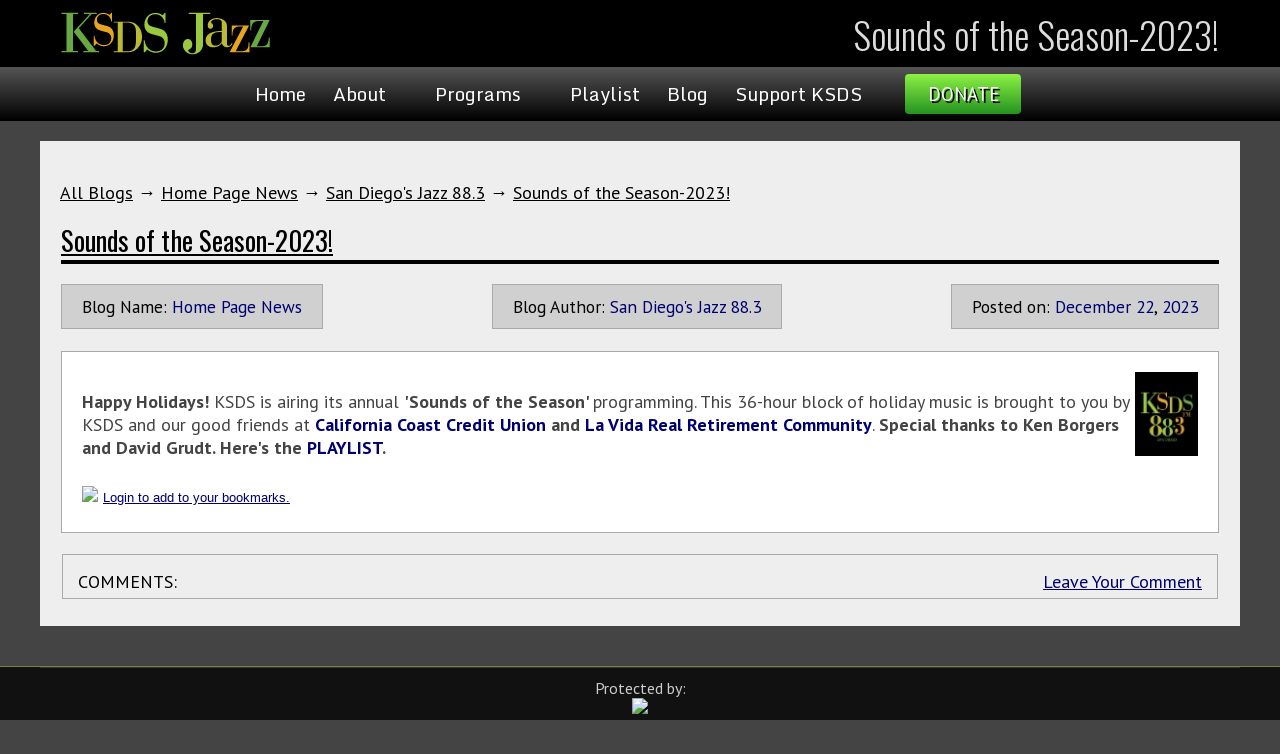

--- FILE ---
content_type: text/html
request_url: https://www.jazz88.org/articles/Sounds_of_the_Season-2023!/
body_size: 3825
content:
<!DOCTYPE html>
<HTML LANG="en">
<HEAD>
<TITLE>Sounds of the Season-2023!</TITLE>
<META CHARSET="utf-8">
<META NAME="msvalidate.01" CONTENT="B7BE3B4FFFAECF85D7DF03E953FFDA61" />
<META NAME="google-site-verification" CONTENT="pmiVb8-Z-MMf7Rfx-uTANupeHJJ5-g-t9MY7FwvSQ4U">
<META PROPERTY="fb:app_id" CONTENT="120651564699119">
<META PROPErTY="og:image" CONTENT="http://www.jazz88.org/sysImages/L/CCBBBAE9C15BB6824C943F.jpg">
<META PROPERTY="og:image:secure_url" CONTENT="https://www.jazz88.org/sysImages/L/CCBBBAE9C15BB6824C943F.jpg">
<META PROPERTY="og:title" CONTENT="Sounds of the Season-2023!">
<META PROPERTY="og:url" CONTENT="https://www.jazz88.org/articles/Sounds_of_the_Season-2023!/">
<META PROPERTY="og:type" CONTENT="website">
<META PROPERTY="og:locale" CONTENT="en_US">
<META NAME="Generator" CONTENT="NetChain Web Framework 4.279k">
<SCRIPT ASYNC SRC="https://www.googletagmanager.com/gtag/js?id=UA-148469-36"></SCRIPT>
<SCRIPT>
	window.dataLayer = window.dataLayer || [];
	function gtag(){dataLayer.push(arguments);}
	gtag('js', new Date());
	gtag('config', 'UA-148469-36');
</SCRIPT>
<!-- Blog Settings -->
<MeTA NAME="viewport" CONTENT="width=device-width, initial-scale=1.0">
<LINK REL="Shortcut Icon" HREF="/images/favicon.ico">
<LINK REL="preconnect" HREF="https://fonts.googleapis.com">
<LINK REL="preconnect" HREF="https://fonts.gstatic.com" CROSSORIGIN>
<LINK REL="StyleSheet" HREF="https://fonts.googleapis.com/css2?family=Monda:wght@400;700&family=Open+Sans+Condensed:ital,wght@0,300;0,700;1,300&family=Open+Sans:ital,wght@0,300;0,400;0,500;0,600;0,700;0,800;1,300;1,400;1,500;1,600;1,700;1,800&family=Oswald:wght@200;300;400;500;600;700&family=PT+Sans+Narrow:wght@400;700&family=PT+Sans:ital,wght@0,400;0,700;1,400;1,700&display=swap">
<LINK REL="StyleSheet" HREF="/sysLibrary/Fonts/FontAwesome.css?v=67">
<LINK REL="StyleSheet" HREF="/Common/2025/Core.css?v=67">
<LINK REL="Stylesheet" HREF="/Common/Blog.2022.css?v=50">

<STYLE>
	HEADER DIV	{ padding: 0px 5px; }
	MAIN		{ border-color: #666; margin: 20px auto; padding: 20px; background: #EEE; }
	H2		{ font: 300 21pt Oswald, sans-serif; border-bottom: 1px solid #666; padding-bottom: 5px; }
</STYLE>
<SCRIPT SRC="/Common/2024/Core.js?v=67"></SCRIPT>
<SCRIPT SRC="/sysLibrary/Blog.js"></SCRIPT>

</HEAD>
<BODY>
<HEADER>
	<DIV CLASS=TopBar>
		<DIV CLASS=v2024>
			<DIV CLASS=phLeft>
				<A CLASS="Logo" HREF="/"><IMG SRC="/Images/2024/Logo.svg"></A>
			</DIV>
			<DIV CLASS=phRight>
				<H1 ID=PageTitle>Sounds of the Season-2023!</H1>
			</DIV>
		</DIV>
	</DIV>
</HEADER>
<NAV ID=TopMenu CLASS=TopMnu>
	<A CLASS="Menu" HREF="#0" onClick="MainMenu(this);"><B></B></A>
	<DIV ID=MenuFrame>
<DIV ID="Sub0" CLASS="TopMnu">
<A HREF="/Home.asp">Home</A>
<A HREF="#0" onClick="SubMenu(this, 1);">About<IMG SRC="/images/2022/dw.svg" ID="imgSub1"></A>
<A HREF="#0" onClick="SubMenu(this, 2);">Programs<IMG SRC="/images/2022/dw.svg" ID="imgSub2"></A>
<A HREF="/playlist/">Playlist</A>
<A HREF="/blog/">Blog</A>
<A HREF="#0" onClick="SubMenu(this, 3);">Support KSDS<IMG SRC="/images/2022/dw.svg" ID="imgSub3"></A>
</DIV>
<DIV ID="Sub1" CLASS="TopMnu">
<A HREF="/contact/">Contact Us</A>
<A HREF="/mobile-apps/">App</A>
<A HREF="/ksds/">Mission Statement</A>
<A HREF="https://publicfiles.fcc.gov/fm-profile/ksds">Public Inspection File</A>
<A HREF="/bot/">Board of Trustees</A>
<A HREF="/map/">Map to Our Studio</A>
<A HREF="/4e-initiative/">Education Initiatives</A>
<A HREF="/employment/">Employment Report</A>
<A HREF="/financials/">Financials</A>
<A HREF="/internship/">Internship Information</A>
<A HREF="/social-media-policy/">Social Media Policy</A>
<A HREF="/Station_Activity_Survey.pdf">Station Activity Survey</A>
<A HREF="/ksds-local-content/">KSDS Local Content</A>
</DIV>
<DIV ID="Sub2" CLASS="TopMnu">
<A HREF="/jazzacrossamerica/">Jazz Across America</A>
<A HREF="/on-air-schedule.asp">Program Grid</A>
<A HREF="/programs/">Program List</A>
<A HREF="/staff/">On-Air Staff</A>
<A HREF="/jazz-live/">Jazz Live</A>
</DIV>
<DIV ID="Sub3" CLASS="TopMnu">
<A HREF="/donate/">Donate to KSDS</A>
<A HREF="https://jazz88.givingproperty.org/home">Real Estate Donation</A>
<A HREF="/planned-giving/">Planned Giving</A>
<A HREF="https://jazz88.careasy.org/home">Car Donation</A>
<A HREF="/sponsors/">KSDS Sponsors</A>
<A HREF="/underwrite-jazz/">Underwrite KSDS</A>
<A HREF="/4e-initiative/">The 4E Initiative</A>
</DIV>

	 </DIV>
  <A CLASS=Donate HREF="/donate/">Donate</A>
</NAV>
<MAIN CLASS="the-content" id="pjax-container"><DIV ID=idBlog><div id="fb-root"></div>
<script>(function(d, s, id) {
var js, fjs = d.getElementsByTagName(s)[0];
if (d.getElementById(id)) return;
js = d.createElement(s); js.id = id;
js.src = "//connect.facebook.net/en_US/all.js#xfbml=1";
fjs.parentNode.insertBefore(js, fjs);
}(document, 'script', 'facebook-jssdk'));</script>
<DIV CLASS=BlogPath><A CLASS=BlogPath HREF="/blog/">All Blogs</A> &#8594; <A CLASS=BlogPath HREF="/blogs/Home%5FPage%5FNews/">Home Page News</A> &#8594; <A CLASS=BlogPath HREF="/authors/San%5FDiego%27s%5FJazz%5F88%2E3/">San Diego's Jazz 88.3</A>  &#8594; <A CLASS=BlogPath HREF="/articles/Sounds%5Fof%5Fthe%5FSeason%2D2023%21/">Sounds of the Season-2023!</A></DIV><TABLE CLASS=BlogFrame><TR><TD CLASS=BlogHeader><H3 CLASS=BlogTitle><A HREF="/articles/Sounds%5Fof%5Fthe%5FSeason%2D2023%21/">Sounds of the Season-2023!</A></H3><DIV CLASS=BlogHead><P CLASS=BlogName><B>Blog Name:</B><A HREF="/blogs/Home%5FPage%5FNews">Home Page News</A></P>
<P CLASS=BlogAuthor><B>Blog Author:</B><A HREF="/authors/San%5FDiego%27s%5FJazz%5F88%2E3/">San Diego's Jazz 88.3</A> </P>
<P CLASS=BlogDate><B>Posted on:</B><A CLASS=BlogDateMonth HREF="/date/2023-12/">December</A> <A CLASS=BlogDateDay HREF="/date/2023-12-22/">22</A>, <A CLASS=BlogDateYear HREF="/date/2023/">2023</A></P>
</DIV>
</TD></TR><TR><TD CLASS=BlogArticle><TABLE CLASS=BlogArticle CELLSPACING=0 CELLPADDING=0><TR><TD CLASS=BlogBody><A CLASS=BlogPhoto REL="lightbox[BlogOwnerPhotos]" HREF="/sysImages/L/CCBBBAE9C15BB6824C943F.jpg"><IMG ALIGN=RIGHT CLASS=BlogPhoto WIDTH=63 HEIGHT=84 SRC="/sysImages/S/CCBBBAE9C15BB6824C943F.jpg"></A><ARTICLE><p><strong>Happy Holidays!</strong>&nbsp;KSDS is airing its annual <strong>&#39;Sounds of the Season&#39; </strong>programming. This 36-hour block of holiday music is brought to you by KSDS and our good friends at <strong><a href="https://www.calcoastcu.org/">California Coast Credit Union</a>&nbsp;and <a href="https://www.srgseniorliving.com/rancho-san-diego-ca-la-vida-real/">La Vida Real Retirement Community</a></strong>. <strong>Special thanks to Ken Borgers and David Grudt. Here&#39;s the&nbsp;<a href="https://www.jazz88.org/playlist/">PLAYLIST</a>.</strong></p>
</ARTICLE>
<TABLE CLASS=BlogTools CELLSPACING=0><TR><TD CLASS=BlogFb><div class="fb-like" data-href="https://www.jazz88.org//articles/Sounds%5Fof%5Fthe%5FSeason%2D2023%21/" data-width="" data-layout="button" data-action="like" data-size="large" data-share="true"></div></TD><TD CLASS=BlogFav><A CLASS=NoLine HREF="/speakeasy/login.asp?Page=/articles/Sounds%5Fof%5Fthe%5FSeason%2D2023%21/"><IMG CLASS=Clock SRC="/images/Star0a.gif"></A><A HREF="/speakeasy/login.asp?Page=/articles/Sounds%5Fof%5Fthe%5FSeason%2D2023%21/">Login to add to your bookmarks.</A></TD></TR></TABLE></TD></TR></TABLE></TD></TR><TR><TD CLASS=BlogComments><TABLE CLASS=BlogComments CELLPADDING=0 CELLSPACING=0><TR><TD CLASS=BlogCommentsBlock><TABLE CLASS=BlogCommentsHeader CELLPADDING=0 CELLSPACING=0><TR><TD CLASS=BlogCommentsLabel>COMMENTS:</TD><TD CLASS=BlogCommentsLink><A CLASS=BlogCommentsLink HREF="/speakeasy/signup.asp?z=1&amp;Page=%2Farticles%2FSounds%255Fof%255Fthe%255FSeason%252D2023%2521%2F">Leave Your Comment</A></TD></TR></TABLE><DIV STYLE="display: none;" CLASS=BlogCommentForm ID="BlogComm13713"><FORM CLASS=BlogComment METHOD=POST ACTION="/articles/Sounds_of_the_Season-2023!/"><INPUT TYPE=HIDDEN NAME=BlogID VALUE="25"><INPUT TYPE=HIDDEN NAME=ArtcID VALUE="13713"><TEXTAREA CLASS=BlogComment NAME=Comment></TEXTAREA><DIV ALIGN=CENTER><INPUT TYPE=SUBMIT NAME=Mode VALUE=Submit></DIV></FORM></DIV></TD></TR></TABLE></TD></TR></TABLE></DIV></MAIN>
<FOOTER>
	<ARTICLE>
		<U>Protected by:<BR><A HREF="https://www.netchain.com/"><IMG SRC="/images/2022/SecuredByNetChain.svg"></A></U>
	</ARTICLE>
	<SECTION>
		Copyright &copy; 2025 KSDS-FM. &nbsp; All Rights Reserved.
	</SECTION>
</FOOTER>
<DIV ID=Dimm CLASS=Dimm></DIV><SCRIPT>
document.querySelector('div.Dimm').addEventListener('click', evnt =>{DimmClick()});
// v2025-01-30
window.addEventListener('resize', function(event) {
	if(window.innerWidth >= 860) {
		ResetMenu(true);
		MainMenuActive = false;
	} else ResetMenu(false);
	if(document.getElementById('MenuFrame'))
		document.getElementById('MenuFrame').style.display = '';
}, true);
</SCRIPT>

</BODY>
<!-- Compiled in 265.546 ms. -->
</HTML>

--- FILE ---
content_type: text/css
request_url: https://www.jazz88.org/sysLibrary/Fonts/FontAwesome.css?v=67
body_size: 435
content:
@font-face {
    font-family: 'FontAwesome';
	src:url('/sysLibrary/Fonts/fontawesome-webfont.eot');
	src:url('/sysLibrary/Fonts/fontawesome-webfont.eot#iefix') format('eot'),
		url('/sysLibrary/Fonts/fontawesome-webfont.woff') format('woff'),
		url('/sysLibrary/Fonts/fontawesome-webfont.ttf') format('truetype'),
		url('/sysLibrary/Fonts/fontawesome-webfont.svg#fontawesomeregular') format('svg');
    font-weight: normal;
}


--- FILE ---
content_type: text/css
request_url: https://www.jazz88.org/Common/2025/Core.css?v=67
body_size: 19473
content:
/* v2025:005 */
/*	@import url(https://fonts.googleapis.com/css?family=Oswald:300,400,700|PT+Serif:400,700|Open+Sans:300,400,700|Monda);	*/

@media screen {
	BODY			{
		--PageWidth: 1200px;
		--PageMargin: 20px;
		--ColorDiv: #728242;
		--MenuHover: #FCF90E;
		--LinkColor: #FFFFC0;
		--LinkHover: #FF9D9D;
		--DebugWidth: 0px;
	}
}
/*************************************************************************************************/
/* Common elements */
HTML					{ box-sizing: border-box; }
*, *:before, *:after	{ box-sizing: inherit; }

BODY			{ margin: 0px; background-color: #181818; }
BODY, P			{ color: #FFF; font: 13.5pt 'PT Sans',sans-serif; }
A				{ color: #FFFFC0; border-width: 0px; } /* #F7ECA1 */

MAIN			{ margin: 10px auto; padding: 0px 10px; min-height: 320px; width: 100%; max-width: var(--PageWidth);
				  /* background-color: #212121; border: 1px solid #4C4C4C; */ }
MAIN P			{ color: #CCC; font: 14pt 'PT Sans',sans-serif; }

MAIN P A		{ color: #F1F0C5; text-decoration: none; transition: 300ms; }
MAIN P A:Hover	{ color: #FF8080; text-decoration: underline; }

H3				{ font: 20pt Monda,sans-serif; }
HEADER DIV.v2022, DIV.Head, DIV.HeadSE, DIV.Body, FOOTER UL, FOOTER ARTICLE
				{ max-width: var(--PageWidth); margin: 0px auto; }
HR				{ border-color: var(--ColorDiv); }
SPAN.nobr		{ white-space: nowrap; }
/*************************************************************************************************/
/*	Header */
/*	Width:	1239 x 105 */

HEADER				{ background-color: #1B1B1B; }
HEADER DIV.TopBar	{ background-color: #000; position: sticky; top: 0; z-index: 20; }
NAV.TopMnu { position: sticky; top: 0; z-index: 30; }
HEADER DIV.v2024	{ border: var(--DebugWidth) solid blue;	align-items: center;
					display: flex; flex-direction: row; min-height: 67px; margin: 0 auto; max-width: var(--PageWidth, 1240px);
					padding: 0 16px; justify-content: space-between; transition: all .3s ease; }
HEADER DIV.phLeft	{ display: flex; border: var(--DebugWidth) solid red; justify-content: flex-start;
					  align-items: center; flex-wrap: wrap; align-content: flex-start; }
HEADER DIV.phRight	{ display: flex; border: var(--DebugWidth) solid green;
					  align-items: center; flex-wrap: wrap; }

HEADER DIV.v2024 A.Logo { display: contents; }
HEADER DIV.v2024 IMG	{ max-width: 210px; width: 100%; margin: 0px; }
HEADER H1	{ font: 300 28pt Oswald,sans-serif; margin: 0px; color: #DDD; text-shadow: 6px 6px 4px #000;
			  text-align: center; }

A.Donate		{ display: inline-flex; align-items: center; justify-content: center;
	border-radius: 4px; width: 116px; height: 40px; margin: 7px 15px 7px 10px; padding: 3px;
	background: linear-gradient(to bottom, #8DF144, #259320); font: 14pt 'PT Sans',sans-serif;
	text-shadow:  2px 2px 0px #000; color: #FFF; text-decoration: none;	text-transform: uppercase;
}

HEADER #DoTheSearch	{ margin: 7px 20px 0px 10px; }
HEADER SVG.search	{ fill: red; width: 31px; height: 31px; }

/*************************************************************************************************/
/* Head frame, title, slogan and subtitle */
DIV.Head		{ padding: 20px; }
H1, #Top THEAD TH /*	, H2.SubTitle,	DIV.Head H2		*/
	{ color: #DDD; text-shadow: 6px 6px 4px #000; }



/*************************************************************************************************/
/* Top Menu */
NAV.TopMnu			{ background: linear-gradient(to bottom, #555, #000); display: flex; justify-content: center;
			  align-items: center; }
NAV.TopMnu A		{ color: #FFF; }
NAV.TopMnu A:hover	{ color: var(--MenuHover); }
DIV.TopMnu	{ display: none; text-align: left; } /* Default is off for all screens */
DIV.TopMnu IMG	{ margin: 8px 0px 0px 7px; vertical-align: top;  overflow: hidden;
				  width: 15px; height: 16px;
				  transition-duration: 0.8s; transition-property: transform; }
#SubStates	{ display: none; }
DIV.TopMnu	{ transition: opacity 0.8s; opacity: 0; }

/*************************************************************************************************/
/* Banners */
TABLE.Banners		{ max-width: 90%; border-collapse: collapse; max-width: var(--PageWidth); margin: 26px auto 0px auto; }
TABLE.Banners TD A	{ color: #DDD; display: block; padding-bottom: 6px; text-decoration: none; }
TABLE.Banners TH	{ font-size: 10pt; font-weight: normal; text-align: right; }
TABLE.Banners IMG	{ width: 100%; display: block; }


/*************************************************************************************************/
/* Home Page */
DIV.News		{ xtext-align: center; }
DIV.ListBlock,
DIV.News ARTICLE{ display: block; background-color: #282828; border: 1px solid #4C4C4C;
		overflow: overlay; color: #CCC; padding: 20px; text-align: left; margin: 5px 0px 15px 0px;
		box-shadow: 3px 3px 7px 2px #000; }
/*
DIV.News ARTICLE>IMG	{ max-width: 560px; width: 100%; display: block; margin: 10px auto 0px; }
DIV.News H3		{ text-align: left; margin: 0px var(--PageMargin); padding: 0px; }
*/
DIV.News IMG.Cover	{ width: 80%; height: auto; display: block; margin: 20px auto; border: 1px solid #000; }
DIV.News IMG.Tile	{ border: 1px solid #000; margin: 0px 20px 10px 0px; float: left; max-width: 160px; width: 42%; }
DIV.News H4.Title	{ text-align: left; font: 300 18pt Oswald,sans-serif; margin: 0px; }
DIV.News LI,
DIV.News P		{ font: 14pt 'PT Sans',sans-serif; }
DIV.News BR		{ clear: left; }
DIV.News .Ads	{ background-color: #282828; border: 1px solid #4C4C4C;
				  margin: 5px 20px 15px 20px; padding: 20px 19px 15px 19px; }

DIV.News DIV.Pix		{ border: 1px solid black; background-color: #E5E5E5; padding: 10px;
				   		  max-width: 620px; margin: 15px auto; text-align: center; color: #000; }
DIV.News DIV.Pix IMG	{ width: 100%; border: 1px solid black; display: block; }
DIV.News DIV.Pix P		{ color: #000; font-size: 12pt; font-style: italic; text-align: left; }

DIV.News A.More	{ color: #00E7FF; display: block; margin: 20px 0px 0px 0px;
				  overflow: overlay; padding: 1px 5px 2px 30px; border: 0px solid #FFF;
	background: url(/sysLibrary/images/box.asp?m=f061&s=26&c=00E7FF&k=o&t=0) no-repeat;
}

/* These tags are temporary disabled for porting from previous version */
DIV.HomeNewsCmnt	{ display: none; }

/* Recently Aired Album Covers */
DIV.Recent		{ display: flex; justify-content: center; align-items: flex-start; flex-wrap: wrap; padding: 0px 0px 0px 20px; }    /* var(--PageMargin);  */
DIV.Recent H3	{ }
DIV.Recent IMG	{ width: 160px; height: 160px; border: 1px solid #000; margin: 0px 20px 20px 0px; }

/*************************************************************************************************/
/* Home Page Hosts Block */
DIV.Hosts		{ display: flex; justify-content: center; align-items: flex-start; flex-wrap: wrap; padding: 0px; }
DIV.Hosts H3	{ }
DIV.Hosts A		{ display: inline-block; font: 12pt 'PT Sans Narrow','Arial Narrow'; text-align: center; margin: 0px 15px; }
DIV.Hosts IMG	{ display: block; height: 140px; width: auto; border: 1px solid #000; margin: 15px auto 0px; }
DIV.Hosts A:Hover		{ color: var(--LinkHover); }
DIV.Hosts A:Hover IMG	{ border-color: var(--LinkHover); }

/*************************************************************************************************/
NAV.BlockMenu	{ display: flex; flex-direction: row; flex-wrap: wrap; justify-content: space-between;
	  align-items: center; margin: 5px 10px; justify-content: center; float: right; } /* justify-content: space-between; */
NAV.BlockMenu B	{ background-image: linear-gradient(to bottom, #005CB9 0%, #004080 100%);
	  border-radius: 5px; box-shadow: 2px 2px 5px #000; color: var(--LinkColor); display: inline-block;
	  font: 14pt Monda,helvetica; margin: 0px 5px 10px 5px; min-width: 128px; padding: 3px 15px 3px 35px;
	  text-align: center; text-decoration: none; text-shadow: #000 2px 2px 0; cursor: pointer;
	/*	flex-grow: 1; */ 	}
NAV.BlockMenu B:Hover	{ color: var(--LinkHover); }

NAV.BlockMenu B.Up::after { width: 24px; height: 14px;
	content: url("data:image/svg+xml,%3Csvg xmlns='http://www.w3.org/2000/svg' width='24' height='14' fill='%23AAFFAA'%3E%3Cpath transform='translate(9)' d='M7.5,0 14,15 0,15Z'/%3E%3C/svg%3E");
}
NAV.BlockMenu B.Dw::after { width: 24px; height: 14px;
	content: url("data:image/svg+xml,%3Csvg xmlns='http://www.w3.org/2000/svg' width='24' height='14' fill='%23AAFFAA'%3E%3Cpath transform='translate(9)' d='M0,0 14,0 7.5,15Z'/%3E%3C/svg%3E");
}
NAV.BlockMenu B.No::after { width: 24px; height: 14px;
	content: url("data:image/svg+xml,%3Csvg xmlns='http://www.w3.org/2000/svg' width='24' height='14'%3E%3C/svg%3E");
}

/* <svg xmlns="http://www.w3.org/2000/svg" viewBox="0 0 30 30" fill="#FFF"><path d="M0,0 30,0 15,25Z"/></svg> */

/*************************************************************************************************/
/* Home Page Flags Block */
DIV.Flags		{ display: flex; justify-content: center; align-items: flex-start; flex-wrap: wrap;
				  padding: 0px; clear: both; }

DIV.Flags P		{ display: flex; flex-direction: column; align-items: center; justify-content: flex-start; margin: 4px 7px;}
DIV.Flags IMG	{ display: block; height: 48px; width: 64px; border: 1px solid #FFF; margin: 15px auto 0px;
			      box-sizing: content-box; }
DIV.Flags B		{ display: inline-block; font: 400 12pt 'PT Sans Narrow','Arial Narrow'; text-align: center;
				  margin: 0px; text-overflow: ellipsis; white-space: nowrap; overflow: hidden; width: 64px; }

/*************************************************************************************************/
/* World Map Push Pins (flags are used from home page). L for Large */
DIV.pinL	{ width: 50px; height: 58px; position: relative; top: 40px;
	background-repeat: no-repeat;
	background-image: url('data:image/svg+xml;utf8,<svg xmlns="http://www.w3.org/2000/svg" fill="red" opacity="0.4" width="50" height="78" viewBox="30 22 20 48"><path d="M39.7,35 C70,34 46.7,36.9 40,70 33.2,36.9 10.3,34 39.7,35Z"></path><circle cx="40" cy="38" r="15"/></svg>');
}
DIV.pinL IMG	{ width: 37px; height: 27.75px; position: relative; top: 12px; border: 1px solid black; display: block; margin: 0px auto; }

DIV.pin	{ width: 32px; height: 54px; background-size: 32px 54px; position: relative; top: 18px;
	background-repeat: no-repeat;
	background-image: url('data:image/svg+xml;utf8,<svg xmlns="http://www.w3.org/2000/svg" fill="red" opacity="0.4" width="50" height="78" viewBox="30 22 20 48"><path d="M39.7,35 C70,34 46.7,36.9 40,70 33.2,36.9 10.3,34 39.7,35Z"></path><circle cx="40" cy="38" r="15"/></svg>');
}
DIV.pin IMG	{ width: 24px; height: 18px; position: relative; top: 8px; border: 1px solid black; display: block; margin: 0px auto; }

/*************************************************************************************************/
/* Country List */
DIV.CountryList H4.Title		{ margin-bottom: 20px; }
DIV.CountryList	IMG		{ width: 220px; float: left; margin: 0px 20px 10px 0px; border: 3px solid #FFF; }
DIV.CountryList ARTICLE P:first-child	{ margin-top: -5px; }


/*************************************************************************************************/
/* Block Item */
DIV.Block		{ display: block; background-color: #282828; border: 1px solid #4C4C4C; overflow: overlay;
		padding: 0px; text-align: left; margin: 5px 0px 15px 0px; box-shadow: 3px 3px 7px 2px #000; }
DIV.Block H4		{ font: 18pt Monda,sans-serif; text-align: left; padding: 5px 30px; border: 1px solid #AAA;
	background: linear-gradient(to bottom, #606060, #404040); text-shadow: 6px 6px 4px #000; color: #DDD;
				margin: 0px; }

DIV.Block IMG.Tile	{ border: 1px solid #000; margin: 0px 20px 5px 0px; float: left;
			max-width: 160px; width: 42%; }

DIV.Block DIV	{ padding: 20px 20px 15px 20px;
	/* border: 1px solid #AAA; border-top-width: 0px; margin: 0px 0px 0px 30px; padding: 20px 0px 0px 0px; */
				}

DIV.Block LI	{ margin: 5px 0px; }
DIV.Block P		{}


/*************************************************************************************************/
/* Footer */

FOOTER			{ background-color: #111111; padding: 0px 0px; border-top: 1px solid var(--ColorDiv); }
FOOTER UL		{ display: flex; list-style: none; padding: 0px 15px; margin: 55px auto 20px auto;
				  justify-content: space-between; gap: 10px 30px; }
FOOTER H4		{ font: 23px 'PT Sans',sans-serif; margin: 0px 0px 25px 0px; }
FOOTER LI		{ margin: 0px; font: 12pt 'PT Sans',sans-serif; flex-grow: 1; width: 28%; }
FOOTER LI A		{ display: block; font: 12pt 'PT Sans',sans-serif; color: #FFF;
				  border-bottom: 1px solid #363636; padding: 10px 5px 10px 0px; }
FOOTER LI:first-child A::before		{ content: "\f101"; font: 10pt FontAwesome; padding-right: 5px; color: #AAA; }
			/*	{ content: "> "; font-size: 10pt; padding-right: 5px; color: #AAA;}	*/

FOOTER .Apps	{ margin-bottom: 20px; padding-bottom: 10px; border-bottom: 1px solid #363636; text-align: left; }
FOOTER .Apps IMG{ vertical-align: middle; display: inline-block; margin: 10px 20px 10px 0px; height: 40px; }
FOOTER .Apps A	{ border-width: 0px; padding: 0px; }
FOOTER .Apps A::before { content: ""; }

FOOTER SPAN A	{ display: inline-block; border-width: 0px; }
FOOTER LI #FB, FOOTER #TW, FOOTER #IG, FOOTER #YT
				{ font: 30pt FontAwesome; margin: 5px 25px 25px 0px; color: #FFF; line-height: 5px; }
FOOTER #FB::before	{ content: "\f082"; }
FOOTER #TW::before	{ content: "\f081"; }
FOOTER #IG::before	{ content: "\f16D"; }
FOOTER #YT::before	{ content: "\f166"; }

FOOTER UL LI:nth-of-type(3)	{ line-height: 16pt; color: #CCC; font: 12pt 'PT Sans',sans-serif; }
FOOTER UL LI:nth-of-type(3) A{ line-height: 29pt; display: inline-block; border-width: 0px; padding: 0px; }
FOOTER UL LI:nth-of-type(3) A:first-child { margin-top: 25px; }
FOOTER UL LI:nth-of-type(3) A::before	{ content: "\f095"; font: 14pt FontAwesome; padding-right: 10px; color: #AAA; }
FOOTER UL LI:nth-of-type(3) .Email::before	{ content: "\f003"; }
FOOTER UL LI:nth-of-type(3) .Cont::before	{ content: "\f040"; }
FOOTER ADDRESS	{ font-style: normal; margin-bottom: 10px; }

FOOTER A		{ text-decoration: none; transition: 300ms; }
FOOTER #FB:hover, FOOTER #TW:hover, FOOTER #IG:hover, FOOTER #YT:hover,
FOOTER LI A:hover	{ color: var(--LinkHover); }

FOOTER ARTICLE	{ border-top: 1px solid #363636; padding: 10px; color: #CCC; }
FOOTER ARTICLE .Credit { text-align: center; font-size: 13pt; font-style: normal; } /* The 13.3px margin matches the default top margin of P's */
FOOTER ARTICLE .Credit IMG { width: 200px; background-color: #FFF; }
#Cr1	{ float: right; margin-top: 5.3px; }
#Cr2	{ margin: 20px 15px; }
FOOTER ARTICLE U { display: block; text-align: center; font-size: 12pt; text-decoration: none; }
FOOTER ARTICLE U IMG { width: 120px; }
FOOTER ARTICLE, FOOTER ARTICLE P
				{ font-size: 10pt; }

FOOTER SECTION	{ height: 54px; background-color: #282828;
				  color: #777; font: 11pt 'PT Sans',sans-serif;
				  display: flex; justify-content: center; align-items: center; }




/************************************************************************/


/************ Menu Expanded ************/
@media (min-width: 1100px) { /* 1024 950px */
	NAV.TopMnu #MenuFrame	{ display: flex; justify-content: center; align-items: center; }
	DIV.Dimm, A.Menu { display: none; }

	DIV.TopMnu	{ display: none; background-color: #444; border: 1px solid #000;
		box-shadow: 6px 6px 12px 0px rgb(0 0 0 / 75%); font: 15pt/23pt Monda,sans-serif;
	    margin: 0px 5px; max-height: calc(100vh - 100px); max-width: 400px;
	    overflow-y: auto; overflow: visible; overscroll-behavior: contain; padding: 0px 15px;
	    position: absolute; z-index: 2;
	}
	DIV.TopMnu A	{ display: block; margin: 7px 1px; padding-bottom: 5px;
					  border-bottom: 1px solid #AAA; text-decoration: none; }
	DIV.TopMnu A:last-child	{ border-bottom: 0px; }

	/* Now, overwrite the root menu with the defaults */
	#Sub0	{ display: block; background-color: transparent; border-width: 0px;
		box-shadow: none; font: 14pt Monda,sans-serif;
	    left: auto; margin: 0px; max-height: none; max-width: none;
	    overflow-y: visible; overflow: visible; overscroll-behavior: auto; padding: 0px;
	    position: static; top: auto; z-index: auto; text-align: center;
		opacity: 1;
	}

	#Sub0 A	{ display: inline-block; padding: 0px 10px; text-decoration: none; border-width: 0px;
			  font: 14pt Monda,sans-serif; }
}
/************ Menu Collapsed ************/
@media (max-width: 1099px) { /* 1023  */
	NAV.TopMnu				{ justify-content: flex-end; }
	NAV.TopMnu #MenuFrame	{ display: none; }
	/**********************************************************/
	/* Burger Button */
	A.Menu			{ display: block; position: absolute; left: 10px; /* top: 4px; */
		width: 28px; margin: 5px; padding: 5px 0px; border: 3px solid #FFF;
		border-width: 3px 0px; }

	A.Menu B	{ display: block; width: 100%; height: 3px; background-color: #FFF; }

	HEADER IMG	{ margin: 3px auto 0px auto; }
	HEADER UL	{ display: none; }

	/**********************************************************/
	/* Cover Gray-out Layer */
	DIV.Dimm	{ display: none; position: fixed; background-color: #000; z-index: 1;
			  	  top: 0px; left: 0px; height: 100vh; width: 100vw; opacity: 0.6; }

	/*	NAV	6/6/2022 9:45PM	*/
	DIV.TopMnu { display: none; background-color: #444; border: 1px solid #000;
		box-shadow: 6px 6px 12px 0px rgb(0 0 0 / 75%); font: 15pt/23pt Monda,sans-serif;
	    margin: 0px 5px; max-height: calc(100vh - 100px); max-width: 400px;
	    overflow-y: auto; overflow: visible; overscroll-behavior: contain; padding: 0px;
	    position: absolute; z-index: 2; top: 53px; left: -5px;

		margin: 39px 0px 0px 39px; /* Offset to the right-bottom */
	}
	#Sub0	{ margin: 0px 5px; } /* Compensate right-bottom offset */
	DIV.TopMnu IMG		{ float: right; }
	NAV.TopMnu DIV A				{ display: block; margin: 7px 10px; padding-bottom: 5px; color: #FFF;
						  border-bottom: 1px solid #AAA; text-decoration: none; }
	NAV.TopMnu DIV A:last-child	{ border-bottom: 0px; }
    A.Donate	{  }
}


@media (min-width: 580px) and (max-width: 919px) {
	FOOTER UL LI:nth-of-type(3) A.Tel	{ line-height: inherit; display: block; margin-top: 20px; }
	FOOTER UL LI:nth-of-type(3) A.Tel:first-child	{ margin-top: 0px; }
	FOOTER UL LI:nth-of-type(3) A.Email	{ margin-top: 15px; }
}


@media (max-width: 599px) {
	#Top	{ justify-content: center; }
	#Top TABLE	{ width: 80%; max-width: none; }
	#Air { margin-bottom: 20px; margin-right: 0px; }
	FOOTER UL LI	{ display: block; }
}
@media (max-width: 579px) {
	FOOTER			{ border-top-color: #111; }
	FOOTER UL		{ display: block; margin-top: 0px; }
	FOOTER UL LI	{ display: block; width: 100%; }
	FOOTER LI A:last-child	{ border-width: 0px; }
	FOOTER UL LI H4	{ margin-top: 50px; border-top: 1px solid var(--ColorDiv); padding-top: 5px; }
	FOOTER .Apps	{ border-bottom: 0px; }
	FOOTER .Apps A	{ display: inline-block ; }
	FOOTER .Apps A:nth-child(2)	{ margin-left: 20px; }
	FOOTER .Apps IMG{ margin-right: 7px; }
}
@media (max-width: 370px) {
	FOOTER .Apps A	{ display: block ; }
	FOOTER .Apps A:nth-child(2)	{ margin-left: 0px; }
	FOOTER .Apps IMG{ margin-right: 20px; height: 48px; }
}
@media (max-width: 840px), handheld and (orientation: landscape) { }

/************************************************************************/


--- FILE ---
content_type: text/css
request_url: https://www.jazz88.org/Common/Blog.2022.css?v=50
body_size: 8146
content:
/* NetChain Communications Web Framework Blog */

/*	Changes:
	10/17/2023 12:58PM: Added H2 for Subtitle
	10/10/2009 5:55AM:  Changed: TABLE.BlogComments to TABLE.BlogCommentsHeader
		Added: TABLE.BlogComments TD.BlogCommentsBlock

	Don't use TABLE:margin, instead use TD:padding above.
*/



/**************************************************************/
/* Global Overwrites */
BODY		{ background-color: #444; }
DIV.Body	{ background-color: #E0E0E0; box-shadow: 10px 10px 14px 1px #111; border: 2px solid #000; }
FOOTER		{ margin-top: 40px; }

/**************************************************************/
/* Path */
DIV.BlogPath		{ color: #000000; margin-top: 20px; }
A.BlogPath			{ color: #000000; text-decoration: underline ! important; }
A.BlogPath:Hover	{ text-decoration: none; }
DIV.BlogRSS			{ color: #000; }
DIV.BlogRSS IMG		{ vertical-align: bottom; width: 22px; height: 22px; }
/**************************************************************/
/* Signup Form */
TABLE.BlogSignup		{ background-color: #E9EDD4; border: 1px solid #404616; }
TABLE.BlogSignup TH		{ text-align: right; }
P.BlogSignupError		{ border: 1px solid #000; background-color: #AA0000; padding: 15px 20px; margin: 10px 0px; color: #FFF; }
P.BlogSignupError A		{ text-decoration: underline ! important; color: #FFFF00 ! important; font-weight: normal ! important; } /* Remove Importants from the new design */
P.BlogSignupOK			{ border: 1px solid #008000; background-color: #CAFFCA; padding: 15px; margin: 10px 0px; }

/**************************************************************/
TABLE.BlogFrame	{ margin: 5px 0px; width: 100%; border-collapse: collapse; }
H3.BlogTitle	{ font: 400 20pt Oswald,sans-serif; border-bottom: 4px solid #000; margin: 10px 0px 20px; }
H3.BlogTitle A	{ color: #000; }
H3.BlogTitle A:Hover{ color: #A00000; }

DIV.BlogHead	{ display: flex; justify-content: space-between; align-items: flex-start;}
DIV.BlogHead P	{ display: block; margin: 0px; color: #000; background-color: #D0D0D0; padding: 10px 20px; border: 1px solid #AAA; font-size: 13pt; }
DIV.BlogHead B	{ font-weight: 400; display: inline-block; margin-right: 5px; }
DIV.BlogHead A	{ color: #000070; }

A.BlogDateDay:Hover,
A.BlogDateMonth:Hover,
A.BlogDateYear:Hover,
A.BlogName:Hover,
A.BlogAuthor:Hover	{ color: #A00000 ! important; text-decoration: underline ; }



/**************************************************************/


TD.BlogBody			{ padding: 20px; border: 1px solid #AAA; background: #FFF; font-size: 13.5pt; color: #444; }
TD.BlogBody P		{ font-size: 13.5pt; color: #444; }
TD.BlogBody A		{ color: #000070; }
TD.BlogBody A:Hover	{ color: #A00000; }
TD.BlogBody IMG.BlogPhoto	{ }
TD.BlogBody IMG.CoverImage,
TD.BlogBody ARTICLE IMG		{ width: 100%; max-width: 1112px; }
TD.BlogBody DIV.fb-like		{ margin-top: 10px; }


TD.BlogBody IMG.CoverImage	{ }


TABLE.BlogArticle	{ width: 100%; margin-top: 20px; }

A.BlogPhoto 		{ }
IMG.BlogPhoto		{ border: 1px solid black; margin: 0px 0px 5px 5px; }

DIV.BlogMore		{ color: #444; margin: 20px 0px 10px 0px; border-top: 1px solid #666; padding-top: 5px; font-size: 14pt; }
A.BlogMore			{ color: #FF80FF; text-decoration: underline ! important; display: inline-block; margin-left: 10px; }
A.BlogMore::after	{ content: "\f101"; font: 14pt FontAwesome; margin-left: 5px; padding: 0px 5px; color: #FFF; background-color: #FF0000; }
A.BlogMore:Hover	{ color: var(--MenuHover); text-decoration: none ! important; }



/**************************************************************/
/* Comments */

TD.BlogCommentsBlock	{ padding: 15px 15px 5px 15px; }

TD.BlogComments		{ padding: 0px 2px 2px 2px; } /* That matches this */

TABLE.BlogComments	{ border: 1px solid #AAA; width: 100%; margin-top: 20px;; }
TABLE.BlogCommentsHeader	{ width: 100%; }

TD.BlogCommentsLink	{ text-align: right; }

/*
A:Visited.BlogCommentsLink,
A:Active.BlogCommentsLink,
A:Hover.BlogCommentsLink,
A:Link.BlogCommentsLink,
A.BlogCommentsLink			{ color: #000080 ! important; text-decoration: underline ! important; font-weight: normal ! important; font-size: 10pt; font-family: Arial,Helvetica; }
A:Hover.BlogCommentsLink	{ color: #A00000 ! important; text-decoration: none ! important; }
*/

FORM.BlogComment INPUT[type="submit"] { color: #000000; text-shadow: 1px 1px 0px #EEEEEE;
		padding: 3px 15px; border-radius: 3px; border: 1px solid #9E9E9E; font: 13.5pt 'PT Sans',sans-serif;
		background: #E8E8E8 linear-gradient(to bottom, #F8F8F8, #D0D0D0); text-decoration: none; }

DIV.BlogCommentForm		{ }
TABLE.BlogCommentsHeader TD	{ color: #000; }
TABLE.BlogCommentsHeader A	{ color: #000070; text-decoration: underline; }
TEXTAREA.BlogComment	{ width: 100%; height: 60px; }



TABLE.BlogComment	{ border: 0px solid black; width: 100%; margin: 25px 0px; }
TEXTAREA.BlogComment{ font: 13.5pt 'PT Sans',sans-serif; }
TD.BlogUser			{ background-color: #D0D0D0; border-top: 1px solid #AAA; padding: 3px 15px; color: black; }
TD.BlogCommentDate	{ background-color: #D0D0D0; border-top: 1px solid #AAA; padding: 3px 15px; color: black; text-align: right; }
TD.BlogComment		{ background-color: #F0F0F0; padding: 5px 15px 15px; color: black; }








DIV.BlogRSS		{ margin-top: 20px; }

/**************************************************************/
/* Paging */
DIV.BlogPaging			{ }
UL.BlogPaging			{ margin: 20px 0px 0px; padding: 0px; list-style: none; }
UL.BlogPaging LI		{ display: inline-block; font: 13.5pt 'PT Sans',sans-serif; text-align: center; }
/*
LI.BlogPageNav,
LI.BlogPageSel,
LI.BlogPageIdx			{ border: 1px solid #404616; }
LI.BlogPageSel			{ color: #404616; }
LI.BlogPageIdx			{ color: #7F8851; background-color: #404616; }
LI.BlogPageNav			{ color: #7F8851; background-color: #404616; width: 50px; }
*/
LI.BlogPageTot			{ color: #404616; }
LI.BlogPageTot DIV		{ margin: 0px 10px; color: #000; background-color: #D0D0D0; padding: 3px 10px;
					      border: 1px solid #AAA; }

LI.BlogPageNav U,
LI.BlogPageNav A,
LI.BlogPageSel,
LI.BlogPageIdx A	{ color: #000000; text-shadow: 1px 1px 0px #EEEEEE;
		padding: 3px 15px; border-radius: 3px; border: 1px solid #9E9E9E;
		background: #E8E8E8 linear-gradient(to bottom, #F8F8F8, #D0D0D0); text-decoration: none; }

LI.BlogPageSel	{ background: #00A000; color: #FFF; text-shadow: none; }

LI.BlogPageNav U	{ text-decoration: none; color: #999; }

LI.BlogPageNav,
LI.BlogPageSel	{ margin: 2px 3px 3px 2px; }
LI.BlogPageIdx 	{ padding: 0px; }



/* Facebook Like Button */
DIV.fb-like				{ display: block ; }

/* #6B150C #364023 #852910 #FFFF00 */

TABLE.BlogTools		{ margin: 20px 0px 0px 0px; }
TD.BlogFav			{ font: 13px 'lucida grande',tahoma,verdana,arial,sans-serif; color: #333; padding: 0px 15px 0px 0px; }
TD.BlogFb			{ padding: 0px; }
TD.BlogFav IMG		{ border-width: 0px; padding-right: 5px; }

/**************************************************************/
/* Articles */

H2	{ font: 300 20pt Oswald,sans-serif; margin: 0px 20px 84px 0px; }
TD.BlogBody A[rel="Gal[Pix]"] { border: 1px solid black; background-color: #EAEAEA; padding: 10px;
	margin: 15px auto; box-shadow: 4px 4px 8px 2px #00000052; display: block; overflow: overlay; }
TD.BlogBody A[rel="Gal[Pix]"] IMG.CoverImage	{ max-width: 1090px; }
DIV.Pix		{ border: 1px solid black; background-color: #EAEAEA; padding: 10px; max-width: 620px; margin: 15px auto; box-shadow: 4px 4px 8px 2px #00000052; }
DIV.Pix IMG	{ width: 100%; }
DIV.Pix P	{ margin: 0px; font-size: 12pt; font-style: italic; }

A.Play	{ display: inline-block; border: 1px solid #AAA; padding: 10px 15px; border-radius: 4px;
    background: #E5E5E5 linear-gradient(#F4F4F4, #D8D8D8); box-shadow: 4px 4px 12px 2px #0000003d; }
A.Play IMG	{ width: 16px ! important; height: 16px ! important; margin-right: 5px; vertical-align: baseline;
			  margin-bottom: -1px; }



@media (min-width: 661px) {
	DIV.BlogHead P.BlogAuthor	{ margin: 0px 10px; }
}
@media (max-width: 660px) {
	DIV.BlogHead	{ flex-wrap: wrap; gap: 10px; }
	DIV.BlogHead P	{ width: 100%; }
}

--- FILE ---
content_type: image/svg+xml
request_url: https://www.jazz88.org/Images/2024/Logo.svg
body_size: 6886
content:
<svg xmlns="http://www.w3.org/2000/svg" viewBox="6 36 325 68">
<g>
	<path fill="#68A944" d="M14.693,39.24H6.959v-1.862h25.438v1.862h-7.734v58.424h7.734v1.864H6.959
		v-1.864h7.734V39.24z M60.353,97.665h4.473v1.864H40.317v-1.864h8.015L25.595,67.102L50.568,39.24h-9.132v-1.862h19.847v1.862
		h-7.827L33.609,61.605L60.353,97.665z"/>
	<path fill="#E7A423" d="M84.896,50.874h-1.15c-0.46-3.375-1.227-5.214-2.837-7.208
		c-2.3-2.913-5.674-4.523-9.355-4.523c-5.827,0-10.044,3.833-10.044,9.2c0,2.76,1.074,4.678,3.374,5.982
		c1.303,0.766,3.757,1.532,8.664,2.835c6.211,1.688,7.668,2.301,9.738,4.141c2.99,2.685,4.523,6.595,4.523,11.349
		c0,10.121-6.44,17.404-15.258,17.404c-4.293,0-7.744-1.304-11.501-4.447l-2.837,3.681h-1.61V73.494h1.15
		c0.69,4.217,1.533,6.593,3.221,8.894c2.76,3.835,6.9,5.903,11.654,5.903c6.595,0,11.118-4.446,11.118-10.964
		c0-3.22-1.227-5.905-3.451-7.59c-1.533-1.15-2.913-1.612-8.817-3.144c-6.288-1.688-8.511-2.607-10.428-4.525
		c-2.377-2.223-3.604-5.367-3.604-9.124c0-8.74,6.135-15.566,14.108-15.566c3.298,0,6.288,0.997,9.585,3.144l2.683-3.144h1.074
		V50.874z"/>
	<path fill="#BABB33" d="M93.824,52.65H87.81v-1.449h16.52c10.579,0,14.202,0.942,18.694,4.782
		c5.507,4.709,8.405,11.304,8.405,19.056c0,8.695-3.55,16.158-9.927,20.796c-4.057,2.972-7.317,3.695-16.52,3.695H87.81v-1.45h6.014
		V52.65z M104.91,98.08c5.869,0,6.956-0.145,9.492-1.014c3.188-1.087,5.652-3.695,6.521-6.884c0.941-3.188,1.304-8.043,1.304-15.794
		c0-10.651-0.797-14.927-3.478-17.899c-1.594-1.882-4.13-3.114-7.536-3.621c-1.231-0.145-2.753-0.218-6.738-0.218h-2.898v45.43
		H104.91z"/>
	<path fill="#99C93F" d="M167.849,53.535h-1.377c-0.552-4.04-1.47-6.242-3.397-8.629
		c-2.754-3.488-6.793-5.415-11.2-5.415c-6.975,0-12.025,4.588-12.025,11.014c0,3.304,1.286,5.601,4.04,7.161
		c1.56,0.917,4.498,1.835,10.372,3.395c7.436,2.02,9.18,2.754,11.658,4.958c3.58,3.213,5.417,7.895,5.417,13.585
		c0,12.117-7.711,20.838-18.268,20.838c-5.14,0-9.271-1.562-13.769-5.325l-3.397,4.406h-1.928V80.615h1.377
		c0.827,5.049,1.836,7.893,3.856,10.646c3.305,4.591,8.261,7.069,13.953,7.069c7.894,0,13.311-5.325,13.311-13.127
		c0-3.855-1.47-7.068-4.132-9.087c-1.836-1.377-3.488-1.93-10.556-3.765c-7.527-2.02-10.19-3.121-12.484-5.417
		c-2.846-2.661-4.315-6.425-4.315-10.923c0-10.464,7.344-18.635,16.89-18.635c3.948,0,7.528,1.193,11.475,3.764l3.213-3.764h1.286
		V53.535z"/>
	<polygon fill="#99C93F" points="203.639,37.374 203.639,38.99 214.957,38.99 214.957,87.004
		215.026,88.41 215.026,93.543 214.957,95.299 214.676,96.847 214.256,98.182 213.621,99.238 212.777,100.079 211.725,100.712
		210.459,101.064 208.981,101.206 207.928,101.064 206.731,100.712 205.606,100.079 204.482,99.376 203.639,98.605 203.006,97.76
		202.795,96.916 202.936,96.426 203.218,95.932 203.639,95.581 204.271,95.231 204.903,94.809 205.606,94.385 206.381,93.895
		207.084,93.262 207.716,92.417 208.349,91.503 208.77,90.308 209.051,88.833 209.193,87.145 209.051,85.388 208.699,83.771
		208.067,82.294 207.223,81.028 206.238,80.044 205.046,79.271 203.709,78.78 202.233,78.638 200.757,78.849 199.351,79.343
		198.155,80.115 197.103,81.167 196.258,82.434 195.556,83.911 195.062,85.527 194.711,87.217 194.642,89.042 194.78,90.732
		195.203,92.488 195.977,94.176 196.891,95.863 198.155,97.479 199.561,98.955 201.25,100.221 203.075,101.345 205.115,102.12
		207.296,102.682 209.614,102.822 212.074,102.61 214.324,102.12 216.504,101.275 218.472,100.221 220.3,98.886 221.847,97.339
		223.183,95.581 224.236,93.752 225.081,91.716 225.571,89.675 225.713,87.567 225.713,38.99 237.102,38.99 237.102,37.374 	"/>
	<path fill-rule="evenodd" clip-rule="evenodd" fill="#BABB33" d="M252.004,67.672l-2.812,0.14
		l-1.405,0.139l-1.406,0.212l-1.336,0.281l-1.195,0.422l-1.195,0.632l-1.124,0.705l-0.914,0.914l-0.845,1.124l-0.702,1.334
		l-0.491,1.547l-0.281,1.759l-0.142,2.107v1.688l0.142,1.617l0.21,1.478l0.351,1.335l0.423,1.123l0.703,0.986l0.844,0.842
		l1.124,0.563l1.335,0.351l1.619,0.143l1.826-0.143l1.617-0.351l1.407-0.632l1.265-0.703l1.054-0.845l0.914-0.914l0.702-0.984
		l0.563-0.914l0.422-0.914l0.211-0.771l0.069-0.634V67.672H252.004z M247.364,45.599l1.758,0.069l1.829,0.281l1.756,0.422
		l1.76,0.563l1.685,0.772l1.547,0.914l1.406,1.126l1.195,1.196l1.057,1.475l0.771,1.546l0.493,1.758l0.141,1.899v27.978l0.068,0.774
		l0.144,0.773l0.209,0.633l0.351,0.632l0.493,0.493l0.633,0.281l0.845,0.14l0.984-0.14l0.914-0.423l0.841-0.703l0.705-0.842
		l0.703-0.986l0.703-1.054l0.982,0.845l-0.771,1.404l-0.914,1.196l-0.984,1.054l-1.126,0.845l-1.265,0.632l-1.477,0.352
		l-1.617,0.143l-1.756-0.143l-1.689-0.491l-1.405-0.774l-1.195-0.984l-0.984-1.195l-0.702-1.404l-0.421-1.478h-0.212l-1.407,1.829
		l-1.544,1.545l-1.688,1.125l-1.898,0.913l-2.108,0.563l-2.252,0.352l-2.529,0.143l-2.319-0.143l-2.038-0.422l-1.897-0.774
		l-1.548-0.983l-1.335-1.266l-1.056-1.547l-0.771-1.756l-0.493-1.968l-0.141-2.252l0.141-2.107l0.493-1.828l0.702-1.687l0.983-1.547
		l1.196-1.337l1.404-1.193l1.548-0.985l1.615-0.914l1.829-0.774l1.897-0.563l1.968-0.491l1.971-0.424l1.968-0.278l1.968-0.212
		l1.898-0.07l1.828-0.072h1.756V53.261l-0.14-1.336l-0.281-1.126l-0.563-0.984l-0.702-0.772l-0.773-0.563l-0.914-0.492l-1.056-0.352
		l-1.054-0.212l-2.109-0.139l-0.915,0.07l-1.053,0.069l-1.195,0.212l-1.193,0.282l-1.196,0.421l-1.056,0.493l-0.984,0.632
		l-0.702,0.703l-0.491,0.914l-0.211,1.053l0.069,0.634l0.212,0.493l0.351,0.421l0.421,0.351l0.425,0.281l0.489,0.424l0.422,0.56
		l0.353,0.706l0.21,0.911l0.07,1.268l-0.141,1.193l-0.421,1.056l-0.632,0.842l-0.845,0.705l-1.054,0.42l-1.125,0.14l-1.055-0.14
		l-0.915-0.42l-0.772-0.633l-0.562-0.844l-0.494-1.126l-0.28-1.265l-0.07-1.406l0.14-1.476l0.354-1.405l0.632-1.407l0.843-1.406
		l1.125-1.265l1.267-1.126l1.546-0.984l1.826-0.844l1.971-0.633l2.179-0.421L247.364,45.599z"/>
	<polygon fill-rule="evenodd" clip-rule="evenodd" fill="#E7A423" points="270.071,57.196
		297.139,57.196 276.398,97.9 284.693,97.9 286.943,97.83 288.84,97.549 290.528,97.127 292.004,96.495 293.199,95.581
		294.183,94.455 294.958,93.051 295.59,91.292 296.012,89.253 296.224,86.935 296.293,84.192 297.628,84.192 297.628,99.519
		266.979,99.519 287.928,58.884 282.514,58.884 280.336,59.024 278.438,59.376 276.819,59.939 275.484,60.713 274.36,61.625
		273.446,62.821 272.672,64.156 272.182,65.633 271.757,67.32 271.549,69.147 271.406,71.045 271.337,73.155 270.071,73.155 	"/>
	<polygon fill="#68A944" points="298.964,48.48 298.964,64.788 300.371,64.788 300.439,62.681
		300.583,60.641 300.862,58.815 301.354,57.127 301.988,55.58 302.76,54.175 303.814,52.979 305.011,51.995 306.486,51.221
		308.245,50.66 310.282,50.309 312.601,50.166 319.21,50.166 298.964,91.855 328.912,91.855 328.912,76.107 327.507,76.107
		327.435,78.919 327.153,81.311 326.731,83.419 326.099,85.175 325.255,86.654 324.202,87.777 322.936,88.691 321.389,89.394
		319.562,89.817 317.522,90.098 315.132,90.168 308.948,90.168 328.98,48.482 328.98,48.48 	"/>
</g>
</svg>


--- FILE ---
content_type: application/javascript
request_url: https://www.jazz88.org/Common/2024/Core.js?v=67
body_size: 35856
content:
"use strict";
var Version = "2025.01.20";
var	DataURL = "/OnTheAir2/";
var Amazon = 'http://www.amazon.com/exec/obidos/redirect?link_code=ur2&camp=1789&tag=jazz88-20&creative=9325&path=external-search%3Fsearch-type=ss%26index=music%26keyword=';
var req;

// document.getElementById("TopMenu").children.length = is the number of submenus plus root (#0)
var MainMenuActive = false;
var SubMenuOpen = 0;
var SubMenuCount = 0;

console.log("Core: " + Version);
function SubMenu(obj, id) {
	console.log("SubMenu(" + id + ")" + obj.offsetLeft + ", " + obj.offsetTop + ", " + obj.offsetWidth + "x" + obj.offsetHeight);
//	var children = document.getElementById("SubStates").children;
//	var AlreadyOn = document.getElementById('SubState' + id).checked;

	if(SubMenuOpen > 0 && SubMenuOpen != id) OffMnuImg(SubMenuOpen);

//	var children = document.getElementById("TopMenu").children;
	var children = document.getElementById("MenuFrame").children;
	for (var i = 1; i < children.length; i++) {
		console.log("Index: " + i);
		document.getElementById('Sub' + i).style.display = 'none';
		document.getElementById('imgSub' + i).style.transform = "none";
		if(id == (i)) { // Means we're clicking on the open menu to close
			//SubMenuOpen = i;
			console.log("Delayed 1i: " + id);
			setTimeout(function() {
				console.log("Delayed 2i: " + id);
			    OffMnuImg(id);
			}, 350);
		} else {
		//	document.getElementById('imgSub' + id).src = "/images/2022/dw.svg";
		}

	//	console.log("Turning off id" + i);
	}
//	if(!AlreadyOn) { // If we clicked on the item other than already selected
	if(SubMenuOpen != id) { // If we clicked on the item other than already selected
		SubMenuOpen = id;

	//	document.getElementById('Sub' + id).style.visibility = 'none';
		document.getElementById('Sub' + id).style.display = 'block'; // Show current item
	//	Use Opacity:0 instead of Block:none
		document.getElementById('Sub' + id).style.opacity = 1;

		//console.log("SubMenu " + id + " set to: " + obj.offsetTop);
		document.getElementById('imgSub' + id).style.transitionProperty = "transform";
		document.getElementById('imgSub' + id).style.transform = "rotate(180deg)";
	//	document.getElementById('imgSub' + id).style.transitionDelay = "0.8s";
	//	document.getElementById('imgSub' + id).src = "/images/2022/up.svg";
		setTimeout(function() {
		    SetMnuImg(id);
		}, 350);

		document.getElementById('Sub' + id).style.left = obj.offsetLeft + "px";
		document.getElementById('Sub' + id).style.top = obj.offsetTop + obj.offsetHeight + "px";
		//MainMenuActive = true;
	} else {
		SubMenuOpen = 0;
	}
}
function SetMnuImg(id) {
	document.getElementById('imgSub' + id).src = "/images/2022/DwRed.svg";
}
function OffMnuImg(id) {
	console.log("Delayed 3i: " + id);
	document.getElementById('imgSub' + id).src = "/images/2022/dw.svg";
}
function DimmClick() {
	ResetMenu(false);
}
function MainMenu(obj) {
	console.log("Click");
//	document.getElementById('TopMenu').style.display = 'block'; // NAV
	document.getElementById('MenuFrame').style.display = 'block'; // NAV
	if(MainMenuActive) {
		ResetMenu(false);
		document.getElementById('MenuFrame').style.display = '';

	} else {
		MainMenuActive = true;
		console.log('Main Menu On');
		document.getElementById('Sub0').style.display = 'block';
		document.getElementById('Sub0').style.opacity = 1;
		document.getElementById('Dimm').style.display = 'block';
		document.getElementById('Dimm').style.zIndex = 1;
	}
}
function ResetMenu(AlsoMain) { // AlsoMain=true for Desktop and = false for Mobile
	document.getElementById('Dimm').style.display = 'none';

//	var children = document.getElementById("TopMenu").children;
	var children = document.getElementById("MenuFrame").children;
	for (var i = 1; i < children.length; i++) {
	//	console.log('Child: ' + i);
		document.getElementById('Sub' + i).style.display = 'none';
	//	document.getElementById('Sub' + i).style.opacity = 0;
	//	if(i < children.length) children[i].checked = false; // i is index, not an id
		if(i>0) {
			document.getElementById('imgSub' + i).src = "/images/2022/dw.svg";
			document.getElementById('imgSub' + i).style.transform = "none";
		}
	}
	if(AlsoMain) {
		document.getElementById('Sub0').style.display = 'block';
	} else {
		document.getElementById('Sub0').style.display = 'none';
	}
	MainMenuActive = false;
	SubMenuOpen = 0;
}
// When a user clicks or resizes, we want checkboxes to react immediately, but the menu
// disappear or reappear slowly, so we  use opacity to  blend in and out and only then,
// after the blending is complete we need to hide them with visibility. Hence the delay function.
function DelayVisibility(Visible, StartIndex){ // 0=include root; 1=don't include root
	var Visible = 'visible';
	if(ToHide) Visible = 'hidden';
	for (var i = StartIndex; i <= children.length; i++) {
		document.getElementById('imgSub' + i).style.visibility = Visible;
	}
}
function SetPlaylist() {
	var TheForm = "FrmPlaylist";
	var TheDate = document.getElementById("InpDate").value;
	var ArrPath = TheDate.split("-");
	var ThePath = "/playlist/" + ArrPath[0] + "/" + ArrPath[1] + "/" + ArrPath[2] + "/#list";
	document.getElementById(TheForm).action = ThePath;
	document.getElementById(TheForm).submit();
	return true;
}
function getXML() {
	if(window.XMLHttpRequest) {
		req = new XMLHttpRequest();
		req.open("GET", DataURL, true);
		req.onreadystatechange = processReqChange2;
		req.send(null);
	} else {
		req = new ActiveXObject("Microsoft.XMLHTTP");
		if(req) {
			req.open("GET", DataURL, true);
			req.onreadystatechange = processReqChange2;
			req.send();
		}
	}
}


function SetProgInfo(arrS) {
/*

	'	Format:
	'	1. Program name with Host name with both links
	'	2. Encoded Host Photo ID
	'	3. Artist Name
	'	4. Album Name
	'	5. Track Title
	'	6. Album Cover Image ID (unencrypted). By default 0
	'	7. Album Cover Image Width
	'	8. Album Cover Image Heigth
	'	9.
	'	10. Time remaining in milliseconds
	'	11. "1" for Progressive Nights, "0" for everything else

<TABLE ID="Now">
	<THEAD><TR><TH COLSPAN=2>Now Playing</TH></THEAD>
	<TBODY>
	<TR><TD>
		<B>Houston Person</B>
		<U>"Black Forest Blues"</U>
		<I>Play It Again Sam</I>
	</TD>
	<TH>
		<A HREF="/"><IMG SRC="/Temp/arc/1.jpg"></A>
	</TH>

	</TR>
	</TBODY>
</TABLE>
*/

	var sTarget, arrURL = window.location.href.toString().split("/");
	if(arrURL[3].toLowerCase() == "listen.asp" || arrURL[3].toLowerCase() == "windowsmediaplayer.asp") sTarget = 'TARGET="_blank" '; else sTarget = '';
	var s = '';
//	s+= '<TABLE ID="NowBox" CELLPADDING="0" CELLSPACING="0">';
//	s+= '<TR><TH COLSPAN="2" ID="NowTitle">Now Playing</TH></TR><TR>';
	if(arrS[3] == '' && arrS[4] == '') {
//		s+= '<TD COLSPAN="2" ID="NowInfo2"><P ID="NowArtist">' + arrS[2] + '</P></TD></TR><TR>';
//		s+= '<TD COLSPAN="2" CLASS="NowLink2"><A ' + sTarget + 'HREF="/playlist/">View Archive</A></TD>';

	} else {
		var AmazonURL = Amazon + encodeURIComponent(arrS[2].replace(/&/ig,' ') + ' ' + arrS[3].replace(/&/ig,' '))

		s+= "<THEAD><TR><TH COLSPAN=2>Now Playing</TH></THEAD>";
		s+= "<TBODY>";
		s+= "<TR><TD>";
		s+= '<B>' + arrS[2] + '</B>';
		s+= '<U>&ldquo;' + arrS[4] + '&rdquo;</U>';
		s+= '<I>' + arrS[3] + '</I>';
	//	s+= '<A ' + sTarget + 'HREF="/playlist.asp">View Archive</A>';
		s+= "</TD>";
		s+= "<TH>";
	//	s+= '<DIV STYLE="display: flex; flex-direction: column; height: inherit;">';
	//	s+= '<A STYLE="display: block;" HREF="/"><IMG SRC="';
		s+= '<A ' + sTarget + 'HREF="' + AmazonURL + '"><IMG SRC="';


			if(document.domain == 'jazz88.web' || document.domain == 'www.jazz88.web') {
				s+= '/img'; //	Used to be: 'http://img.jazz88.web';
			} else {
				s+= '/img';
			}

			s+= '/s/' + arrS[5] + '.jpg" WIDTH="' + arrS[6] + '" HEIGHT="' + arrS[7] + '">';

		s+= '</A>';

		s+= '<A ID=Lnk ' + sTarget + 'HREF="' + AmazonURL + '">Purchase</A>';

	//	s+= "</DIV>";
		s+= "</TH>";
		s+= "</TR>";
		s+= "</TBODY>";
/*
		s+= "<TFOOT><TR><TD>";
		s+= '<A ' + sTarget + 'HREF="/playlist.asp">View Archive</A>';
		s+= '</TD><TD>';
		s+= '<A STYLE="display: block; height: inherit;" ID=Lnk ' + sTarget + 'HREF="' + AmazonURL + '">Purchase</A>';
		s+= '</TD></TR></TFOOT>';
*/



/*
		if(arrS[5] == 0 || arrS[6] == 0 || arrS[7] == 0) {
			s+= '</TR><TR>';
			s+= '<TD COLSPAN=2 CLASS="NowLink2"><A ' + sTarget + 'HREF="/playlist.asp">View Archive</A>';
			s+= ' &nbsp; &bull; &nbsp; <A ' + sTarget + 'HREF="' + AmazonURL + '">Purchase</A></TD>';
		} else {
			arrS[2] = arrS[2].replace(/&/ig,' ');
			arrS[3] = arrS[3].replace(/&/ig,' ');

			var AmazonURL = Amazon + encodeURIComponent(arrS[2] + ' ' + arrS[3])

//			s+= '<TD ID="NowImg"><A HREF="' + AmazonURL + '"><IMG ID="NowAlbumCover" SRC="http://img.liveradiolog.';
//			if(document.domain == 'jazz88.web') s+= 'web'; else s+= 'com';

			s+= '<TD ID="NowImg"><A ' + sTarget + 'HREF="' + AmazonURL + '"><IMG ID="NowAlbumCover" SRC="';
			//	Before moving to httpS
			//	s+= 'http://img.jazz88.';
			//	if(document.domain == 'jazz88.web') s+= 'web'; else s+= 'org';
			//
			if(document.domain == 'jazz88.web' || document.domain == 'www.jazz88.web') {
			//	s+= 'http://img.jazz88.web';
				s+= '/img';
			} else {
				s+= '/img';
			}

			s+= '/s/' + arrS[5] + '.jpg" WIDTH="' + arrS[6] + '" HEIGHT="' + arrS[7] + '" ALIGN="RIGHT"></A></TD>';
			s+= '</TR><TR>';
			s+= '<TD CLASS="NowLink"><A ' + sTarget + 'HREF="/playlist.asp">View Archive</A></TD>';
			s+= '<TD CLASS="NowLink"><A ' + sTarget + 'HREF="' + AmazonURL + '">Purchase</A></TD>';
		}
*/
	}

//	s+= '</TR></TABLE>';
	return s;
} // SetProgInfo(arrS)
function GetQueryString(name) { // same as QueryString
   var reg = new RegExp("(^|&)" + name + "=([^&]*)(&|$)","i");
   var r = window.location.search.substr(1).match(reg);
   if (r!=null) return unescape(r[2]); return null;
}
function LoginSpeakeasy() {
	var User = document.getElementById("TheUser").value;
	var Pass = document.getElementById("ThePass").value;
	var Scrn = document.getElementById("TheScrn").value;
	var Page = GetQueryString("Page");

	if(User == "") {
		MsgBox("Authentication", "Please enter your email address?", "Ok");
	//	return false;
	} else if(Pass == "") {
		MsgBox("Authentication", "Please enter your password.", "OK");
	//	return false;
	} else {
		Authenticate(User, Pass, Page, Scrn);
	//	return true;
	}
	console.log("LoginSpeakeasy()");
	return false;
}


function Authenticate(User, Pass, Page, Scrn) {
	var URL = "/Speakeasy/Authenticate.asp";
	var Dat = "u=" + escape(User) + "&p=" + escape(Pass) + "&s=" + escape(Scrn);
	var Dat = "u=" + escape(User) + "&p=" + escape(Pass) +
		"&g-recaptcha-response=" + escape(document.getElementById('g-recaptcha-response').value) +
		"&s=" + escape(Scrn);
	var xmlHttpReq = false;
	var req;
	if (window.XMLHttpRequest) {
		req = new XMLHttpRequest();
	} else {
		req = new ActiveXObject('Microsoft.XMLHTTP');
	}

	req.open('POST', URL, true);
	req.setRequestHeader('Content-Type', 'application/x-www-form-urlencoded');
	req.onreadystatechange = function() {
		if (req.readyState == 4) {
			console.log(req.responseText);
			if(req.responseText == "1") {
				if(Page == "" || Page == null) {
					window.location.href = "/speakeasy/";
				} else {
					window.location.href = Page;
				}
			} else if(req.responseText == "0") {
				MsgBox("Authentication", "We are experiencing some problems. Please try again later.", "OK");
			} else if(req.responseText == "2") {
				MsgBox("Authentication", "Email address or password is either empty or consist of invalid symbols. Please check the problem and try again.", "OK");
			} else if(req.responseText == "3") {
				MsgBox("Authentication", "Incorrect email address or the password. Please try again.", "OK");
			} else if(req.responseText == "4") {
				MsgBox("Authentication", "Incorrect CAPTCHA. Please confirm that you're not a robot.", "OK");
			} else {
				MsgBox("Authentication", "Unable to login. Please try again.", "OK");
			}
			if(req.responseText != "1") grecaptcha.reset();
		}
	}
	console.log(Dat);
	req.send(Dat);
}

function Authenticate000(User, Pass, Page, Scrn) {
	var URL = "/Speakeasy/Authenticate.asp";
	var Dat = "u=" + escape(User) + "&p=" + escape(Pass) + "&s=" + escape(Scrn);

	var xmlHttpReq = false;
	var self = this;
	if (window.XMLHttpRequest) {
		self.xmlHttpReq = new XMLHttpRequest();
	} else if (window.ActiveXObject) {
		self.xmlHttpReq = new ActiveXObject('Microsoft.XMLHTTP');
	}
	self.xmlHttpReq.open('POST', URL, true);
	self.xmlHttpReq.setRequestHeader('Content-Type', 'application/x-www-form-urlencoded');
	self.xmlHttpReq.onreadystatechange = function() {
		if (self.xmlHttpReq.readyState == 4) {
			if(self.xmlHttpReq.responseText == "1") {
			//	window.location.reload();
			//	window.location.replace("/speakeasy/")
				if(Page == "" || Page == null) {
					window.location.href = "/speakeasy/";
				} else {
					window.location.href = Page;
				}
			} else if(self.xmlHttpReq.responseText == "3") {
				MsgBox("Authentication", "Please confirm that you're not a robot.", "", "OK");
			} else {
				MsgBox("Authentication", "Incorrect Email Address or the Password. Please try again.", "", "OK");
			}
		}
	}
	self.xmlHttpReq.send(Dat);
}

function MemberExplained() {
	var s = 'KSDS Membership is not the same as a free Speakeasy membership, which you are about to sign in to. You are considered a valid KSDS member when you <A HREF="/donate/">donate</A> an annual financial contribution to our radio station.';
	MsgBox("What is KSDS Membership?", s, "Close");
}
//				Title,		Body,	  Right, Left, Function
function MsgBox(TheTitle, TheMessage,  Btn2, Btn1, callback) {
	if($('#MsgBoxID').html() === null) AppendMsgBox();

	$.modal($('#MsgBoxID'), {
	//	closeHTML: '<a href="#" title="Close" class="modal-close">x</a>',
	//	minHeight: 347,
		position: ["35%",],
		overlayId: 'MsgBoxID-Overlay',
		overlayClose: true,
		containerId: 'confirm-container',

		onOpen: function (dialog) {
			dialog.overlay.fadeIn('fast', function () {
		//		dialog.data.hide();
				dialog.container.fadeIn('fast', function () {
					dialog.data.slideDown('fast');
				});
			});
		},

		onClose: function (dialog) {
			dialog.data.fadeOut('fast', function () {
				dialog.container.hide('fast', function () {
					dialog.overlay.slideUp('fast', function () {
						$.modal.close();
						$("#MsgBoxID").css('display','none');
					});
				});
			});
		},

		onShow: function (dialog) {
			var modal = this;

			$('#MsgBoxID I B').html(TheTitle);
			$('#MsgBoxID P').html(TheMessage);

			if(Btn1 !== '') {
				if(Btn1 == null) {
					$("#MsgBoxID U B").css('display','none');
				} else {
					$("#MsgBoxID U B").html(Btn1);
				}
			}

			if(Btn2 != '') {
				if(Btn2 == null) {
					$("#MsgBoxID U S").css('display','none');
				} else {
					$("#MsgBoxID U S").html(Btn2);
				}
			}

			$('#MsgBoxID I A').click(function () {
				console.log("Click X");
				$.modal.close();
				$("#MsgBoxID").css('display','none');
			});

			$('#MsgBoxID U B').click(function () {
				console.log("Click B");
				modal.close();
				$("#MsgBoxID").css('display','none');
				if ($.isFunction(callback)) {
					callback.apply();
				}
			});

		//	$('#MsgBoxID U S', dialog.data[0]).click(function () {
		//	$('S', '#MsgBoxID U').click(function () {
			$('#MsgBoxID U S').click(function () {
				console.log("Click S");
				$.modal.close();
				$("#MsgBoxID").css('display','none');
			});

		}
	});
}

function AppendMsgBox() {
	var BoxHTML = '<DIV ID=MsgBoxID>' +
					'<I><B>Title</B><A><S></S></A></I>' +
					'<P>Prompt</P>' +
					'<U><B>OK</B><S>Cancel</S></U>' +
				  '</DIV>';
	$(document.body).append(BoxHTML);
}
function Play(ThePage, TheFile, TheShow, TheLength) {
//	var ThePlayer = window.frames['ThePlayer'].document.getElementById('NewPlayer');
	var TheLabel, ThePlayer;
//	var ThePath
//	ThePath = "/mp3/" + TheFile + ".mp3";
//	if(TheFile.length > 4) {
//		if(TheFile.toLowerCase().substring(0, 4) == "http") {
//			ThePath = TheFile;
//			ThePath = "http://stream.us.gslb.liquidcompass.net/KRNBFMAAC?context=fHA6LTE=&type=.flv&device=lcprodesktop&os=Windows%207&browser=Chrome1&ln=en&nca=1347601095578";
//		}
//	}


	try { // If the player exist, then...
		TheLabel = parent.frames['PlayerBar'].document.getElementById('Playing');
		TheLabel.innerHTML = TheShow;

		ThePlayer = parent.frames['PlayerBar'].document.getElementById('ThePlayer');
		ThePlayer.setSrc([{src:"/MP3/" + TheFile + ".mp3",type:"audio/mp3"}]);
		ThePlayer.play();

		return false;
	} catch(err) { // Otherwise launch the player in the frame
		parent.location.href = "/Player.asp?f=" + escape(TheFile) + "&p=" + escape(ThePage) + "&s=" + escape(TheShow) + "&d=" + TheLength;
	}
}
function ReserveJazzLive(EventID) {
	try {
		document.getElementById("jlYouTube").src = ''; // hide
	} catch(err) {
		console.log(err);
	}

	if(document.getElementById("MemberYes").checked == true) {
		Bookmarking(8 + eval(document.getElementById("jlTickets").value), EventID);
	} else {
		MsgBox("Reserving Jazz Live", "You must be current KSDS Jazz 88.3 member to reserve your free tickets. If you are, then please check the checkbox indicating that you are member.", "", "OK");
		document.getElementById("jlCheckBox").style.backgroundColor = "#FFCCCC";
	}
}
var Req; // "req" in use by NowPlaying.
function Bookmarking(TypeID, ItemID, Mode) { // Mode = "0" - Delete, "1" or null - Insert. Types: 1=Giveaways,2=Programs,3=Events,4=Playlist,5=Blog Articles
	var s, Lnk, Img, Txt;
	var URL = "/Common/Bookmarking.asp";
	var Dat = "type=" + TypeID + "&item=" + ItemID;
	if(Mode == 0) Dat += "&mode=delc";
	switch(TypeID) {
		case 2:
			Lnk = document.getElementById("ProgFavA");
			Img = document.getElementById("ProgFavI");
			Img.src = "/images/Spinner13x13x8.gif";
			Txt = document.getElementById("ProgFavT");
			if(Mode == 0) {
				Txt.innerHTML = "Please wait, deleting...";
			} else {
				Txt.innerHTML = "Please wait, bookmarking...";
			}
			break;
		case 3:
			Lnk = document.getElementById("HomeNewsLink" + ItemID + "A");
		//	Lnk.href = "#";
		//	Lnk.style.cursor = "default";
			Img = document.getElementById("HomeNewsLink" + ItemID + "I");
			Img.src = "/images/Spinner16x16x8.gif";
			Txt = document.getElementById("HomeNewsLink" + ItemID + "T");
			if(Mode == 0) {
				Txt.innerHTML = "Please wait, deleting...";
			} else {
				Txt.innerHTML = "Please wait, adding...";
			}
			Txt.style.textDecoration = 'none';
			Txt.style.color = "#000000";
			break;

		case 4:
		//	$("IMG.StarI" + ItemID).attr("src", "/images/Spinner13x13x8.gif");
		//	img = document.getElementById("idI" + ItemID).src = "/images/Spinner13x13x8.gif";

			Lnk = document.getElementById("idA" + ItemID);
			Img = document.getElementById("idI" + ItemID);
			Img.src = "/images/Spinner13x13x8.gif";

			break;

		case 5:
			Lnk = document.getElementById("StarA");
			Img = document.getElementById("StarI");
			Img.src = "/images/Spinner13x13x8.gif";
			Txt = document.getElementById("StarT");
			if(Mode == 0) {
				Txt.innerHTML = "Please wait, deleting...";
			} else {
				Txt.innerHTML = "Please wait, bookmarking...";
			}
			break;

		case 8:		// JazzLive - 1 ticket
		case 9:		// JazzLive - 2 tickets
			document.getElementById("jlControls").style.display = 'none';
			document.getElementById("jlStatus").style.display = 'block';

			s = '<IMG ID=jlSpinner SRC="/images/Spinner13x13x8.gif"> ';
		//	Txt = document.getElementById("jlStatus");
			if(Mode == 0) {
				s += "Please wait, canceling...";
			} else {
				s += "Please wait, reserving...";
			}
			document.getElementById("jlStatus").innerHTML = s;

			break;

		default:
	}


	// xhttp.onreadystatechange = function(){callBack(x,y);};
	if(window.XMLHttpRequest) {
		Req = new XMLHttpRequest();
		Req.open("POST", URL, true);
		Req.setRequestHeader('Content-Type', 'application/x-www-form-urlencoded');
		Req.onreadystatechange = function(){ProcessBookmarking(Img,Txt,Lnk,TypeID,ItemID,Mode);};
		Req.send(Dat);
	} else {
		Req = new ActiveXObject("Microsoft.XMLHTTP");
		if(Req) {
			Req.open("POST", URL, true);
			Req.setRequestHeader('Content-Type', 'application/x-www-form-urlencoded');
			Req.onreadystatechange = function(){ProcessBookmarking(Img,Txt,Lnk,TypeID,ItemID,Mode);};
			Req.send(Dat);
		}
	}
}

function ProcessBookmarking(Img,Txt,Lnk,TypeID,ItemID,Mode) {
	if(Req.readyState == 4) {
		if(Req.status == 200) {
			if(Req.responseText == "1") {
				switch(TypeID) {
					case 2:
						Img.src = "/images/Star1a.gif"
						Txt.innerHTML = "Bookmarked!";
						Lnk.href = "javascript:Bookmarking(2, " + ItemID + ", 0)";
						MsgBox('Bookmarking', 'The selected program has been added to your Speakeasy account.', '', null, 'OK');
						break;

					case 3:
						Img.src = "/images/Clock.gif"
						Txt.innerHTML = "Bookmarked!";
						MsgBox('Reminder', 'The selected reminder has been added to your Speakeasy account.', '', null, 'OK');
						break;

					case 4:
					//	$("IMG.StarI" + ItemID).attr("src", "/images/Star1a.gif");
					//	$("IMG.StarA" + ItemID).attr("href", "javascript:Bookmarking(4, " + ItemID + ", 0)");
					//	var img = document.getElementById("idI" + ItemID).src = "/images/Star1a.gif";
					//	var lnk = document.getElementById("idA" + ItemID).href = "javascript:Bookmarking(4, " + ItemID + ", 0)";
						Img.src = "/images/Star1a.gif";
						Lnk.href = "javascript:Bookmarking(4, " + ItemID + ", 0)";
						break;

					case 5:
						Img.src = "/images/Star1a.gif"
						Txt.innerHTML = "Bookmarked!";
						Lnk.href = "javascript:Bookmarking(5, " + ItemID + ", 0)";
						MsgBox('Bookmarking', 'The article has been bookmarked in your Speakeasy account.', '', null, 'OK');
						break;

					case 8:
					case 9:
					//	Img.src = "/images/Star1a.gif"
						s = '<A CLASS=StarX HREF="javascript:Bookmarking(' + TypeID + ', ' + ItemID + ', 0)"><IMG SRC="/images/_.gif" CLASS=img13 ALT="Delete"></A> ';
						if(TypeID == 8) {
							s += "1 Ticket has been reserved!";
						} else {
							s += "2 Tickets have been reserved!";
						}
						s += '<BR>You may <A HREF="javascript:Bookmarking(' + TypeID + ', ' + ItemID + ', 0)">cancel</A> the reserved tickets at anytime.';
						document.getElementById("jlStatus").innerHTML = s;
					//jlSpinner
					//	Lnk.href = "javascript:Bookmarking(5, " + ItemID + ", 0)";
						MsgBox('Tickets Reservation', 'The ticket request to the next Jazz Live concert has been reserved. However, we will only process and approve this request after validating your membership status at KSDS.', '', null, 'OK', 168);
					//	MsgBox('Tickets Reservation', 'The ticket request to the next Jazz Live concert has been reserved. However, we will only process and approve this request after validating your membership status at KSDS. If you have a question about your membership you can contact April at 619-388-3743 or <A HREF="mailtop:aprilp@jazz88.org">AprilP@Jazz88.org</A>.<BR><BR><A HREF="/pdf/Jazz_Live_Parking_Permit.pdf">A Parking Pass</A> must be printed and displayed in your car for Lot 7 and the garage at 16th and C streets and/or Parking Structure 3 from 15th and C or 16th and Broadway. On-street parking may or may not be available. If you wish to reserve and purchase additional tickets beyond your complimentary ones please call 619-388-3037 during business hours. All reserved tickets must be claimed by 7:30PM on the night of the concert. Unclaimed tickets will be released for sale at 7:30PM. <A HREF="/jazz-live/">A map and more information is at our Jazz Live page</A>.', '', null, 'OK', 364);
						break;
				}
			} else if(Req.responseText == "2") {
				switch(TypeID) {
					case 2:
						Img.src = "/images/Star1a.gif"
						Txt.innerHTML = "Already Bookmarked!";
						Lnk.href = "javascript:Bookmarking(2, " + ItemID + ", 0)";
						MsgBox('Bookmarking', 'The selected program is already bookmarked in your account.', '', 'OK');
						break;
					case 3:
						Img.src = "/images/Clock.gif"
						Txt.innerHTML = "Already Bookmarked!";
						MsgBox('Confirmation', 'The selected reminder is already bookmarked in your account.', '', 'OK');
						break;
					case 4:
						Img.src = "/images/Star1a.gif"
						Lnk.href = "javascript:Bookmarking(4, " + ItemID + ", 0)";
						break;
					case 5:
						Img.src = "/images/Star1a.gif"
						Txt.innerHTML = "Already Bookmarked!";
						Lnk.href = "javascript:Bookmarking(5, " + ItemID + ", 0)";
						MsgBox('Confirmation', 'The selected article is already bookmarked in your account.', '', 'OK');
				}
			} else if(Req.responseText == "5") {
				switch(TypeID) {
					case 2:
						Img.src = "/images/Star0a.gif"
						Txt.innerHTML = "Deleted!";
						Lnk.href = "javascript:Bookmarking(2, " + ItemID + ")";
						Lnk.style.cursor = "pointer";
						MsgBox('Deleting Bookmark', 'The selected program has been deleted from your Speakeasy account.', '', null, 'OK');
						break;
					case 3:
						Img.src = "/images/Clock.gif"
						Txt.innerHTML = "Deleted!";
						Lnk.href = "javascript:Bookmarking(3, " + ItemID + ")";
						Lnk.style.cursor = "pointer";
						MsgBox('Deleting Reminder', 'The selected event has been removed from your list of reminders.', '', null, 'OK');
						break;
					case 4:
					//	$("IMG.StarI" + ItemID).attr("src", "/images/Star0a.gif");
					//	$("IMG.StarA" + ItemID).attr("href", "javascript:Bookmarking(4, " + ItemID + ")");
						Img.src = "/images/Star0a.gif"
						Lnk.href = "javascript:Bookmarking(4, " + ItemID + ")";
					//	var img = document.getElementById("idI" + ItemID).src = "/images/Star1a.gif";
					//	var lnk = document.getElementById("idA" + ItemID).href = "javascript:Bookmarking(4, " + ItemID + ", 0)";
						break;
					case 5:
						Img.src = "/images/Star0a.gif"
						Txt.innerHTML = "Deleted!";
						Lnk.href = "javascript:Bookmarking(5, " + ItemID + ")";
						Lnk.style.cursor = "pointer";
						MsgBox('Deleting Bookmark', 'The article has been removed from your Speakeasy account.', '', null, 'OK');
						break;

					case 8:
					case 9:
						document.getElementById("jlControls").style.display = 'block';
						document.getElementById("jlStatus").style.display = 'none';
						MsgBox('Canceling The Reservation', 'Your reservation has been canceled.', '', null, 'OK');
						break;
				}
			} else console.log("Unrecognized response");
		} else console.log("Unrecognized status");
	} else console.log("Unrecognized state");
}


function processReqChange2() {
	var TheError = false;
	if(req.readyState == 4) {
		if(req.status == 200) {
			var div, timeout;
			var arrS = req.responseText.split('\n');
			div = document.getElementById("Air"); // Former "ProgName"

			try {
				div.innerHTML = ''; // To test if the element exist
				div.innerHTML = SetProgName(arrS);
				div.style.display = '';
			} catch(err) {
				TheError = true;
			}


			div = document.getElementById("Now"); // Former "ProgInfo"
			try {
				div.innerHTML = ''; // To test if the element exist

				if (arrS[2] == '') {
				 // Layout 2012
				 //	div.innerHTML = '';
				 //	div.style.display = 'none';

				 // Layout 2022
					var s = "<THEAD><TR><TH COLSPAN=2>Now Playing</TH></THEAD>";
					s+= "<TBODY>";
					s+= "<TR><TD COLSPAN=2><S>No information Available</S></TD></TR></TBODY>";
				 	div.innerHTML = s;

				} else {
					div.innerHTML = SetProgInfo(arrS);
					div.style.display = '';
				}
			} catch(err) {
				TheError = true;
			}

			if(! TheError) {
				if(arrS[8] > 0) {
					countDown(arrS[8]);
				} else {
					countDown(60000);
				}
			}
		}
	}
}


function countDown(millisecs) {
	setTimeout(getXML, millisecs);
}


function MsgBoxes() {
	var s='<IMG SRC="/images/2022/X16.svg" STYLE="position: absolute; top: -50px;">';
	$(document.body).append(s);	// Preload

	if($('#BlogSignupOK').html() === null) { } else {
		$('#BlogSignupOK').delay(3500).slideToggle('slow');
	}
}

/*	8/21/2024 6:45PM
	var StartUp = {
	    onReady : function() {
			getXML();	// Get What's On The Air
		}
	}

	StartUp.onReady();
*/
// Start();
function Start() {
	if(window.XMLHttpRequest) {
		req = new XMLHttpRequest();
		req.open("GET", DataURL, true);
		req.onreadystatechange = GetOnAirData;
		req.send(null);
	} else {
		req = new ActiveXObject("Microsoft.XMLHTTP");
		if(req) {
			req.open("GET", DataURL, true);
			req.onreadystatechange = GetOnAirData;
			req.send();
		}
	}
}
function GetOnAirData() {
	var TheError = false;
	if(req.readyState == 4) {
		if(req.status == 200) {
			var div, timeout;
			var arrS = req.responseText.split('\n');
			div = document.getElementById("Air"); // Former "ProgName"

			try {
				div.innerHTML = ''; // To test if the element exist
				div.innerHTML = SetProgName2(arrS);
				div.style.display = '';
			} catch(err) {
				TheError = true;
			}


			div = document.getElementById("Now"); // Former "ProgInfo"
			try {
				div.innerHTML = ''; // To test if the element exist

				if (arrS[2] == '') {
				 // Layout 2012
				 //	div.innerHTML = '';
				 //	div.style.display = 'none';

				 // Layout 2022
					var s = "<THEAD><TR><TH COLSPAN=2>Now Playing</TH></THEAD>";
					s+= "<TBODY>";
					s+= "<TR><TD COLSPAN=2><S>No information Available</S></TD></TR></TBODY>";
				 	div.innerHTML = s;

				} else {
					div.innerHTML = SetProgInfo2(arrS);
					div.style.display = '';
				}
			} catch(err) {
				TheError = true;
			}

			if(! TheError) {
				if(arrS[8] > 0) {
					countDown(arrS[8]);
				} else {
					countDown(60000);
				}
			}
		}
	}
}
function SetProgName2(arrS) {
	var arrURL = window.location.href.toString().split("/");
	if(arrURL[3].toLowerCase() == "listen.asp" || arrURL[3].toLowerCase() == "windowsmediaplayer.asp") {
		arrS[0] = arrS[0].replace(/<A HREF/gi, '<A TARGET="_blank" HREF');
		var s = '';
		s+= '<TABLE CELLPADDING="0" CELLSPACING="0" CLASS="OnTheAir">';
		s+= '<TR><TH COLSPAN=2 CLASS="OnTheAir">On The Air</TH></TR>';
		if (arrS[10] == 1) {
			s+= '<TR><TH COLSPAN=2 CLASS="OnTheAirPromo"><DIV>Progressive Nights Presents:</DIV></TH></TR>';
		}

		if (arrS[1] == 0) {
			s+= '<TR><TD COLSPAN=2 CLASS="OnTheAir">' + arrS[0] + '</TD>';
		} else {
			s+= '<TR><TD CLASS="OnTheAir">' + arrS[0] + '</TD>';
			s+= '<TD CLASS="OnTheAirPhoto"><IMG SRC="/sysLibrary/Images/S/' + arrS[1] + '.jpg"></TD>';
		}
		s+= '</TR></TABLE>';
	} else {
		var s = '';
		s+= '<THEAD><TR><TH COLSPAN=2>On The Air</TH></THEAD>';
	//	if (arrS[10] == 1) s+= '<TR><TH COLSPAN=2 CLASS="OnTheAirPromo"><DIV>Progressive Nights Presents:</DIV></TH></TR>';

		s+= '<TBODY><TR>';
		if (arrS[1] == 0) {
			s+= '<TD COLSPAN=2>' + arrS[0] + '</TD>';
		} else {
			s+= '<TD>' + arrS[0] + '</TD>';
			s+= '<TH><IMG SRC="/sysLibrary/Images/M/' + arrS[1] + '.jpg"></Th>';
		}
		s+= '</TR></TFOOT>';
	}
	return s;
}
function SetProgInfo2(arrS) {
/*

	'	Format:
	'	1. Program name with Host name with both links
	'	2. Encoded Host Photo ID
	'	3. Artist Name
	'	4. Album Name
	'	5. Track Title
	'	6. Album Cover Image ID (unencrypted). By default 0
	'	7. Album Cover Image Width
	'	8. Album Cover Image Heigth
	'	9.
	'	10. Time remaining in milliseconds
	'	11. "1" for Progressive Nights, "0" for everything else

<TABLE ID="Now">
	<THEAD><TR><TH COLSPAN=2>Now Playing</TH></THEAD>
	<TBODY>
	<TR><TD>
		<B>Houston Person</B>
		<U>"Black Forest Blues"</U>
		<I>Play It Again Sam</I>
	</TD>
	<TH>
		<A HREF="/"><IMG SRC="/Temp/arc/1.jpg"></A>
	</TH>

	</TR>
	</TBODY>
</TABLE>
*/

	var sTarget, arrURL = window.location.href.toString().split("/");
	if(arrURL[3].toLowerCase() == "listen.asp" || arrURL[3].toLowerCase() == "windowsmediaplayer.asp") sTarget = 'TARGET="_blank" '; else sTarget = '';
	var s = '';
//	s+= '<TABLE ID="NowBox" CELLPADDING="0" CELLSPACING="0">';
//	s+= '<TR><TH COLSPAN="2" ID="NowTitle">Now Playing</TH></TR><TR>';
	if(arrS[3] == '' && arrS[4] == '') {
//		s+= '<TD COLSPAN="2" ID="NowInfo2"><P ID="NowArtist">' + arrS[2] + '</P></TD></TR><TR>';
//		s+= '<TD COLSPAN="2" CLASS="NowLink2"><A ' + sTarget + 'HREF="/playlist/">View Archive</A></TD>';

	} else {
		var AmazonURL = Amazon + encodeURIComponent(arrS[2].replace(/&/ig,' ') + ' ' + arrS[3].replace(/&/ig,' '))

		s+= "<THEAD><TR><TH COLSPAN=2>Now Playing</TH></THEAD>";
		s+= "<TBODY>";
		s+= "<TR><TD>";
		s+= '<B>' + arrS[2] + '</B>';
		s+= '<U>&ldquo;' + arrS[4] + '&rdquo;</U>';
		s+= '<I>' + arrS[3] + '</I>';
	//	s+= '<A ' + sTarget + 'HREF="/playlist.asp">View Archive</A>';
		s+= "</TD>";
		s+= "<TH>";
	//	s+= '<DIV STYLE="display: flex; flex-direction: column; height: inherit;">';
	//	s+= '<A STYLE="display: block;" HREF="/"><IMG SRC="';
		s+= '<A ' + sTarget + 'HREF="' + AmazonURL + '"><IMG SRC="';


			if(document.domain == 'jazz88.web' || document.domain == 'www.jazz88.web') {
				s+= '/img'; //	Used to be: 'http://img.jazz88.web';
			} else {
				s+= '/img';
			}

			s+= '/s/' + arrS[5] + '.jpg" WIDTH="' + arrS[6] + '" HEIGHT="' + arrS[7] + '">';

		s+= '</A>';

		s+= '<A ID=Lnk ' + sTarget + 'HREF="' + AmazonURL + '">Purchase</A>';

	//	s+= "</DIV>";
		s+= "</TH>";
		s+= "</TR>";
		s+= "</TBODY>";
	}
	return s;
} // SetProgInfo(arrS)

document.addEventListener("DOMContentLoaded", function(event) {  // $(document).ready(function(){
	log("Ready()");
	var EnablePlayer = false;

	/*
		$("audio").mediaelementplayer({
				startVolume: 1.0,
				audioWidth: 384,
				success: function(mediaElement, domObject) {
					mediaElement.play();	// is available in the `success` callback
			}
		});
	*/

	var Playing = false;
	function OnPlay(){
		log("OnPlay()");
		Playing = true;
		document.getElementById("PlayButton").setAttribute("href", "#icoPause");
	}
	function OnStop(){
		log("OnStop()");
		Playing = false;
		document.getElementById("PlayButton").setAttribute("href", "#icoPlay");
	}

	function InitPlayer(){
		var player = new MediaElementPlayer(document.getElementById("ThePlayer"), {
				startVolume: 1.0,
				stretching: 'responsive',
				audioWidth: 384,
				showTimecodeFrameCount: false,
				alwaysShowHours: false,
				pluginPath: '/Common/Player/',
				success: function(mediaElement, originalNode, instance) {
					log("InitPlayer()");
					mediaElement.play();	// is available in the `success` callback
				}
		});
		return player;
	}

	if(EnablePlayer){
		var player = InitPlayer();
			player.media.addEventListener('play', OnPlay);
			player.media.addEventListener('pause', OnStop);
			player.media.addEventListener('ended', OnStop);

		$('#PlayPause').click(function() {
			if(Playing) {
				player.pause();
			} else {
				player.play();
			}
		});
	}
});

function log(value = ''){
	console.log(now() + " " + value);
}

function now() {
	var		d = new Date();
	return	d.getFullYear() + "-"+ add0(d.getMonth() + 1) + "-" + add0(d.getDate()) + " " +
			add0(d.getHours()) + ":" + add0(d.getMinutes()) + ":" + add0(d.getSeconds()) + "." +
			add0(d.getMilliseconds(), false);
}

function add0(value, Leading = true){
	// 	var s = "" + value + ""; if(s.length == 1) return "0" + s; else return s;
	if(Leading) {
		if(value < 10) return "0" + value; else return value;
	} else {
		if(value < 10) return value + "00";
		else if(value < 100) return value + "0"; else return value;
	}
}


--- FILE ---
content_type: application/javascript
request_url: https://www.jazz88.org/sysLibrary/Blog.js
body_size: 87
content:
function UnHide(id) {
	document.getElementById('BlogComm' + id).style.display = '';
}